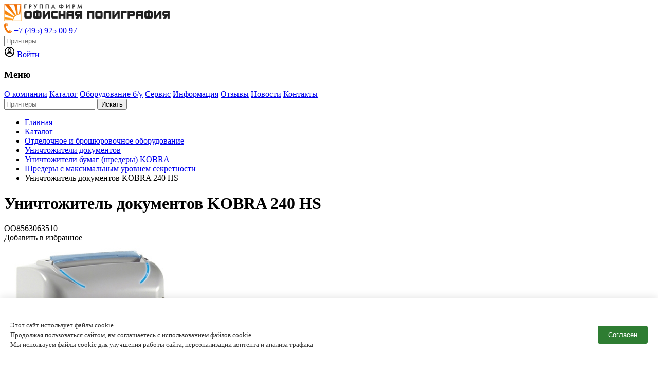

--- FILE ---
content_type: text/html; charset=UTF-8
request_url: https://offpoly.ru/product/unictozitel-dokumentov-kobra-240-hs
body_size: 11312
content:
<!DOCTYPE html>
<html lang="ru-RU">

<head>
    <meta charset="UTF-8">
    <meta http-equiv="X-UA-Compatible" content="IE=edge">
    <meta name="viewport" content="width=device-width, initial-scale=1">
    <link rel="apple-touch-icon" sizes="180x180" href="/favicon/apple-touch-icon.png">
    <link rel="icon" type="image/png" sizes="32x32" href="/favicon/favicon-32x32.png">
    <link rel="icon" type="image/png" sizes="16x16" href="/favicon/favicon-16x16.png">
    <link rel="manifest" href="/favicon/site.webmanifest">
        <title>Уничтожитель документов KOBRA 240 HS</title>

    <meta name="yandex-verification" content="05a01f88aed9672a" />

    <!-- Yandex.Metrika counter -->
    <script type="text/javascript">
        (function(m, e, t, r, i, k, a) {
            m[i] = m[i] || function() {
                (m[i].a = m[i].a || []).push(arguments)
            };
            m[i].l = 1 * new Date();
            k = e.createElement(t), a = e.getElementsByTagName(t)[0], k.async = 1, k.src = r, a.parentNode.insertBefore(k, a)
        })
        (window, document, "script", "https://mc.yandex.ru/metrika/tag.js", "ym");

        /* ym(89824940, "init", {
            clickmap: true,
            trackLinks: true,
            accurateTrackBounce: true,
            webvisor: true,
            ecommerce: "dataLayer"
        }); */

        ym(98047369, "init", {
            clickmap: true,
            trackLinks: true,
            accurateTrackBounce: true,
            webvisor: true
        });
    </script>
    <noscript>
        <div><img src="https://mc.yandex.ru/watch/98047369" style="position:absolute; left:-9999px;" alt="" /></div>
    </noscript>
    <!-- /Yandex.Metrika counter -->




    <meta name="description" content="">
<meta name="keywords" content="">
<meta name="csrf-param" content="_csrf-frontend">
<meta name="csrf-token" content="lhOKnut-jk_lZClwpzJeWfEq9njRPci-GmI6m4Fo5YfUZdXZ2VP7KoYXHBXKYDwyqXCYS_xfn-YrCg3-zB-mzg==">

<link href="/assets/dd4e41f0/css/bootstrap.css?v=1684314883" rel="stylesheet">
<link href="/plugins/fontawesome/css/all.min.css?v=1684314426" rel="stylesheet">
<link href="/plugins/owl.carousel/owl.carousel.min.css?v=1684314426" rel="stylesheet">
<link href="/plugins/fancybox/jquery.fancybox.min.css?v=1684314426" rel="stylesheet">
<link href="/plugins/fansyselect/index.css?v=1684314426" rel="stylesheet">
<link href="/plugins/fansyselect/fancySelect.css?v=1684314426" rel="stylesheet">
<link href="/src/fonts/montserrat/stylesheet.css?v=1754388277" rel="stylesheet">
<link href="/plugins/fotorama/fotorama.css?v=1684314426" rel="stylesheet">
<link href="/plugins/swiper/swiper-bundle.min.css?v=1753708012" rel="stylesheet">
<link href="/src/css/style.css?v=1754484642" rel="stylesheet">
<link href="/css/site.css?v=1762774616" rel="stylesheet">
<link href="/assets/5bad523c/toastr.min.css?v=1684314883" rel="stylesheet"></head>

<body>
    
    <div class="wrap">

        <header class="header">
            <div class="inner">
                <div class="header-top">
                    <div class="logo">
                        <a href="/">
                            <img src="/src/images/index/logo.png" alt="">
                        </a>
                    </div>
                    <div class="contacts">
                        <img src="/src/images/index/icon-phone.png" alt="">
                        <a href="tel:+74959250097">+7 (495) 925 00 97</a>
                    </div>
                                            <form class="search" action="/search">
                            <input name="q" class="search-form" id="myInput" type="text" placeholder="Принтеры">
                        </form>
                                        <div class="login login-desktop" onclick="ym(98047369,'reachGoal','lk')">
                        <img src="/src/images/index/icon-login.png" alt="">
                                                    <a class="js_showModalButton" href="/login">Войти</a>
                                            </div>
                    <div
                        class="widget-question-modal widget-question-modal-mobile js_showModalButton"
                        href="/site/contact"
                        onclick="ym(98047369,'reachGoal','question_open')"
                        style="width: auto; height: auto; display: inline; position: static; background-image: none; padding: 0; transform: none;"
                    >
                        <div>Задать вопрос</div>
                    </div>
                    <div class="header-top-open-mobile-menu">
                        <span class="burger-line"></span>
                    </div>
                </div>
                <div class="header-bottom">
                    <h3 class="header-bottom-mobile-title">Меню</h3>
                    <a href="/page/about">О компании</a>
                    <a href="/category">Каталог</a>
                    <a href="/page/sales">Оборудование б/у</a>
                    <a href="/page/service">Сервис</a>
                    <a href="/page/useful">Информация</a>
                    <a href="/page/feedback">Отзывы</a>
                    <a href="/news">Новости</a>
                    <a href="/page/contacts">Контакты</a>
                    <div class="login login-mobile" onclick="ym(98047369,'reachGoal','lk')" style="border-bottom: 1px solid #d1d4d6; color: #111111; padding: 13px 15px; width: 100%;">
                        <img src="/src/images/index/icon-login.png" alt="">
                                                    <a class="js_showModalButton" href="/login" style="border-bottom: none">Войти</a>
                                            </div>
                </div>
            </div>
        </header><!-- header -->

                    
                <div class="orange-section-header">
                    <div class="inner">
                        <form class="search-page-form" action="/search" method="get">                        <input name="q" type="text" placeholder="Принтеры" value="">
                        <button class="search-page-form-link" type="submit">Искать</button>
                        </form>                    </div>
                </div><!-- orange-section -->


                        <div class="page-title">
                <div class="inner">
                    <ul class="breadcrumbs"><li class='breadcrumbs-link'><a href="/">Главная </a></li>
<li class='breadcrumbs-link'><a href="/category">Каталог</a></li>
<li class='breadcrumbs-link'><a href="/category/otdelocnoe-i-brosurovocnoe-oborudovanie">Отделочное и брошюровочное оборудование</a></li>
<li class='breadcrumbs-link'><a href="/category/unictoziteli-dokumentov">Уничтожители документов</a></li>
<li class='breadcrumbs-link'><a href="/category/unictoziteli-bumag-sredery-kobra">Уничтожители бумаг (шредеры) KOBRA</a></li>
<li class='breadcrumbs-link'><a href="/category/sredery-s-maksimalnym-urovnem-sekretnosti">Шредеры с максимальным уровнем секретности</a></li>
<li class="active">Уничтожитель документов KOBRA 240 HS</li>
</ul>                    <h1 class="page-title-h1">Уничтожитель документов KOBRA 240 HS</h1>
                </div>
            </div>
                        <style>
    button:disabled {
        background: #ccc !important;
        cursor: not-allowed;
    }
</style>

<div class="page-title mt-0 pt-0">
    <div class="inner">

        <div class="page-title-product-information mt-0">
            <div class="page-title-articul">
                OO8563063510            </div>
            <div class="widget-modal-footer-clear js_AddToFavorites "
                data-id="5806">
                <i class="far fa-heart"></i> Добавить в избранное
            </div>
        </div>

    </div>
</div>


<div class="product">

    <div class="inner">

        <div class="product-card-left">



            <!-- <div class="fotorama" data-nav="thumbs" data-allowfullscreen="true" data-width="320" data-height="320">
                                        <a data-fancybox="gallery" href="/static/origin/products/5806/kobra-240.jpg">
                            <img src="/static/origin/products/5806/kobra-240.jpg" alt="" title="" />
                        </a>
                                </div> -->







            <div class="product-photo">


                
                


                <!-- <div class="swiper main-img">
                    <div class="swiper-wrapper">
                                                    <div class="swiper-slide">
                                <a data-fancybox="gallery" href="/static/origin/products/5806/kobra-240.jpg">
                                    <img src="/static/origin/products/5806/kobra-240.jpg" alt="" title="" />
                                </a>
                            </div>
                                            </div>
                </div> -->

                <div class="swiper main-img">
                    <div class="swiper-wrapper">
                                                                                    <div class="swiper-slide">
                                    <a data-fancybox="gallery" href="/static/origin/products/5806/kobra-240.jpg">
                                        <img src="/static/origin/products/5806/kobra-240.jpg" alt="" title="" />
                                    </a>
                                </div>
                                                                        </div>
                </div>



                <div class="swiper miniatures">
                    <div class="swiper-wrapper">
                                                    <div class="swiper-slide">
                                <img src="/static/origin/products/5806/kobra-240.jpg" alt="" title="" />
                            </div>
                                            </div>
                </div>
            </div>









            <div class="product-card-information">

                                    <p class="old-price"><strike></strike></p>
                    <p class="new-price">
                                                    Цена по запросу
                                            </p>
                    <p class="profit-price"></p>
                
                <div class="catalog-product-card-buy">

                    
                    




                    <form id="product_form" action="/cart/add?id=5806" method="post">
<input type="hidden" name="_csrf-frontend" value="lhOKnut-jk_lZClwpzJeWfEq9njRPci-GmI6m4Fo5YfUZdXZ2VP7KoYXHBXKYDwyqXCYS_xfn-YrCg3-zB-mzg==">                    <button type="submit" class="to-cart" onclick="ym(98047369,'reachGoal','basket');" >Купить</button>

                                            
<input type="number" id="addtocartform-quantity" name="AddToCartForm[quantity]" value="1" min="1" step="1" aria-required="true">
                    

                    </form>                </div>

                <div class="product-card-information-bottom">
                    <div class="product-card-information-title">Доставляем</div>
                    <p>по Москве и всей России, срочные заказы из наличия на складе отправляем день в день в ТК.</p>
                </div>
                <div class="product-card-information-bottom">
                    <div class="product-card-information-title">Оплата</div>
                    <p>по безналичному расчету, картой онлайн, наличными при получении.</p>
                </div>
            </div>
        </div><!-- product-card-left -->

        <form id="w0" class="product-card-right-form" action="/product/unictozitel-dokumentov-kobra-240-hs" method="post">
<input type="hidden" name="_csrf-frontend" value="lhOKnut-jk_lZClwpzJeWfEq9njRPci-GmI6m4Fo5YfUZdXZ2VP7KoYXHBXKYDwyqXCYS_xfn-YrCg3-zB-mzg==">        <div class="form-title">Оставьте заявку на обратную связь выше и наши специалисты свяжутся с вами в рабочее
            время</div>
        <div class="form-group field-productform-name required">

<input type="text" id="productform-name" class="form-control" name="ProductForm[name]" placeholder="Имя" aria-required="true">

<div class="invalid-feedback"></div>
</div>        <div class="form-group field-productform-email required">

<input type="text" id="productform-email" class="form-control" name="ProductForm[email]" placeholder="E-mail" aria-required="true">

<div class="invalid-feedback"></div>
</div>        <div class="form-group field-productform-phone required">

<input type="text" id="productform-phone" class="form-control" name="ProductForm[phone]" placeholder="Телефон" aria-required="true">

<div class="invalid-feedback"></div>
</div>        <div class="form-group field-productform-body required">

<input type="text" id="productform-body" class="form-control" name="ProductForm[body]" value="Уничтожитель документов KOBRA 240 HS Арт: OO8563063510" placeholder="Товар" aria-required="true">

<div class="invalid-feedback"></div>
</div>        <div class="form-group field-productform-verifycode">

<div class="row"><div class="col-md-6"><img id="productform-verifycode-image" src="/site/captcha?v=6970f1bdb69d87.13447863" alt=""></div><div class="col-md-6"><input type="text" id="productform-verifycode" class="form-control" name="ProductForm[verifyCode]"></div></div>

<div class="invalid-feedback"></div>
</div>
        <button type="submit" class="btn btn-primary form-button-link">Отправить</button>
        </form>        <!-- product-card-right-form -->
    </div>
</div><!-- product -->

<div class="product-information">
    <div class="inner">
        <ul class="nav nav-tabs">
            <li class="nav-item">
                <a class="nav-link active" data-toggle="tab" href="#description">Описание</a>
            </li>
            <li class="nav-item">
                <a class="nav-link" data-toggle="tab" href="#garantiya">Гарантия</a>
            </li>
            <li class="nav-item">
                <a class="nav-link" data-toggle="tab" href="#payment">Оплата</a>
            </li>
            <li class="nav-item">
                <a class="nav-link" data-toggle="tab" href="#delivery">Доставка</a>
            </li>
            <li class="nav-item">
                <a class="nav-link" data-toggle="tab" href="#lizing">Лизинг</a>
            </li>
        </ul>
        <div class="tab-content">
            <div class="tab-pane fade show active" id="description">
                1            </div>
            <div class="tab-pane fade" id="garantiya">
                <p>Гарантийный период &ndash; это срок, во время которого клиент, обнаружив недостаток товара имеет право потребовать от продавца или изготовителя принять меры по устранению дефекта. Продавец должен устранить недостатки, если не будет доказано, что они возникли вследствие нарушений покупателем правил эксплуатации.</p>

                <h2>С какого момента начинается гарантия?</h2>

                <ul>
                    <li>&nbsp;с момента передачи товара потребителю, если в договоре нет уточнения;</li>
                    <li>&nbsp;если нет возможности установить день покупки, то гарантия идёт с момента изготовления;</li>
                    <li>&nbsp;на сезонные товары гарантия идёт с момента начала сезона;</li>
                    <li>&nbsp;при заказе товара из интернет-магазина гарантия начинается со дня доставки.</li>
                </ul>

                <h2>Обслуживание по гарантии включает в себя:</h2>

                <ul>
                    <li>&nbsp;устранение недостатков товара в сертифицированных сервисных центрах;</li>
                    <li>&nbsp;обмен на аналогичный товар без доплаты;</li>
                    <li>&nbsp;обмен на похожий товар с доплатой;</li>
                    <li>&nbsp;возврат товара и перечисление денежных средств на счёт покупателя.</li>
                </ul>

                <h2>Правила обмена и возврата товара:</h2>

                <h3>Обмен и возврат продукции надлежащего качества</h3>

                <p>Продавец гарантирует, что покупатель в течение 7 дней с момента приобретения товара может отказаться от товара надлежащего качества, если:</p>

                <ul>
                    <li>&nbsp;товар не поступал в эксплуатацию и имеет товарный вид, находится в упаковке со всеми ярлыками, а также есть документы на приобретение товара;</li>
                    <li>&nbsp;товар не входит в перечень продуктов надлежащего качества, не подлежащих возврату и обмену.</li>
                </ul>

                <p>Покупатель имеет право обменять товар надлежащего качество на другое торговое предложение этого товара или другой товар, идентичный по стоимости или на иной товар с доплатой или возвратом разницы в цене.</p>

                <h3>Обмен и возврат продукции ненадлежащего качества</h3>

                <p>Если покупатель обнаружил недостатки товара после его приобретения, то он может потребовать замену у продавца. Замена должна быть произведена в течение 7 дней со дня предъявления требования. В случае, если будет назначена экспертиза на соответствие товара указанным нормам, то обмен должен быть произведён в течение 20 дней.</p>

                <p>Технически сложные товары ненадлежащего качества заменяются товарами той же марки или на аналогичный товар другой марки с перерасчётом стоимости. Возврат производится путем аннулирования договора купли-продажи и возврата суммы в размере стоимости товара.</p>

                <h2>Возврат денежных средств</h2>

                <p>Срок возврата денежных средств зависит от вида оплаты, который изначально выбрал покупатель.</p>

                <p>При наличном расчете возврат денежных средств осуществляется на кассе не позднее через через 10 дней после предъявления покупателем требования о возврате.</p>

                <p>Зачисление стоимости товара на карту клиента, если был использован безналичный расчёт, происходит сразу после получения требования от покупателя.</p>

                <p>При использовании электронных платёжных систем, возврат осуществляется на электронный счёт в течение 10 календарных дней.</p>

            </div>
            <div class="tab-pane fade" id="payment">
                <p>Компания &laquo;ОФИСНАЯ ПОЛИГРАФИЯ ПЛЮС&raquo; предлагает удобную для Вас схему сделки: будь то розничная или оптовая продажа, наличная или безналичная оплата, возможность покупки в кредит, <a href="/page/lizing">лизинг</a>, с рассрочкой платежа, а также широкий спектр дополнительных условий, обеспечивающих выгодность покупки.</p>

                <p>Варинаты оплаты<br />
                    <strong>От физического лица:</strong>
                </p>

                <p><img alt="" src="/static/upload/pages/payment/payment-1.jpg" /></p>

                <p>Квитанция-счет для Сбербанка - менеджер подготовит для вас счет-квитанцию для оплаты в любом отделении Сбербанка. Будьте готовы предоставить свои паспортные данные.</p>

                <p><img alt="" src="/static/upload/pages/payment/payment-2.png" /></p>

                <p>Наличными при получении - оплата наличными возможна при доставке заказа по Москве или Подмосковью, а так же при получении товара на складе или в офисе.</p>

                <p><strong>От юридического лица:</strong></p>

                <p><img alt="" src="/static/upload/pages/payment/payment-3.png" /></p>

                <p>Оплата по счету - Вы можете получить счет (предоставив реквизиты компании) и оплатить его в любом банке.</p>

                <p><img alt="" src="/static/upload/pages/payment/payment-4.png" /></p>

                <p>Наличными при получении - оплата наличными возможна при доставке заказа по Москве или Подмосковью, а так же при получении товара на складе или в офисе.</p>
            </div>
            <div class="tab-pane fade" id="delivery">
                <p>Уважаемые клиенты, рады сообщить вам, что мы осуществляем доставку ваших грузов по Москве, также до любой транспортной компании в городе Москва, такие как:</p>

                <div style="display: flex; gap: 10px; flex-wrap: wrap;">
                    <div style="text-align: center;"><img alt="" src="/static/upload/pages/delivery/delivery-1.jpg" />
                        <p><strong>Байкал-Сервис</strong></p>
                    </div>

                    <div style="text-align: center;"><img alt="" src="/static/upload/pages/delivery/delivery-2.jpg" />
                        <p><strong>Деловые-Линии</strong></p>
                    </div>

                    <div style="text-align: center;"><img alt="" src="/static/upload/pages/delivery/delivery-3.jpg" />
                        <p><strong>Желдорэкспедиция</strong></p>
                    </div>

                    <div style="text-align: center;"><img alt="" src="/static/upload/pages/delivery/delivery-4.jpg" />
                        <p><strong>СДЭК</strong></p>
                    </div>
                </div>

                <p>Стоимость доставки по Москве в пределах МКАД: 600 рублей.<br />
                    <strong>При заказе на сумму от 30 000 рублей - доставка бесплатная.</strong>
                </p>

                <p>При доставке за МКАД стоимость рассчитывается индивидуально в зависимости от габаритов груза, удаленности и веса груза. Так же вы можете посетить нас лично или вызвать любую удобную для Вас транспортную компанию к нам на склад: Москва, ул Вятская, 35 c4.</p>

            </div>
            <div class="tab-pane fade" id="lizing">
                <p>Многолетнее сотрудничество с рядом ведущих лизинговых компаний позволяет клиентам приобретать новое оборудование на выгодных условиях. Минимальный пакет документов для покупки оборудования в лизинг высокий процент одобрения сделок, краткие сроки рассмотрения заявок, специальные программы по DTF принтерам- благодаря этим факторам уже сейчас значительная доля продаж совершается при содействии лизинговых организаций.</p>

                <h2>Чем выгодно приобретение оборудования через лизинг</h2>

                <ul>
                    <li>Покупка оборудования в Лизинг помогает экономить денежные средства за счет налоговых преференций (снижение налогооблагаемой базы по налогу на прибыль за счет ускоренной амортизации, возврат НДС не только с предмета лизинга, но и с переплат по договору лизинга).</li>
                    <li>Возможность увеличивать производственные мощности путем приобретения нового оборудования сейчас , а платить за него потом.</li>
                    <li>Простота оформления (вся процедура в режиме &quot;онлайн&quot;, минимальный пакет документов, вероятность одобрения выше, чем в банке).</li>
                    <li>Сумма договора лизинга не увеличивает кредиторскую задолженность в балансе вашей компании.</li>
                    <li>Нет необходимости предоставлять залоги&nbsp;(приобретаемое оборудование уже является залогом)</li>
                </ul>
            </div>
        </div>
    </div>
</div><!-- product-information -->

    </div><!-- wrap -->


    <footer class="footer footer_margin-top">
        <div class="inner">
            <div class="footer-top">
                <div class="privacy-policy">
                    © 2002-2026<br>
                    Группа фирм “Офисная полиграфия”
                </div>
                <div class="contacts">
                    <a href="tel:+74959250097">+7 (495) 925 00 97</a><br>
                </div>
                <div class="contacts">
                    г. Москва, м. Савёловская, <br>
                    ул. Вятская 35, с.4
                </div>
                <div class="contacts-mail">
                    <a href="mailto:offpoly@offpoly.ru">offpoly@offpoly.ru</a>
                </div>
            </div>
            <div class="footer-bottom">
                <div class="privacy-policy">
                    <a href="/page/privacy-policy">Политика конфиденциальности</a>
                </div>
                <div class="website-creation">
                    <a href="https://www.itegroup.ru/" target="_blank">Создание и продвижение сайтов<br> в Москве "IT Expert Group"</a>
                </div>
            </div>
        </div>
    </footer>





    <!-- Предупреждение о куках -->
    <style>
        .cookie-banner {
            position: fixed;
            display: flex;
            bottom: 0;
            left: 0;
            right: 0;
            background: #ffffff;
            padding: 20px;
            box-shadow: 0 -2px 15px rgba(0, 0, 0, 0.1);
            z-index: 100000;
            border-top: 1px solid #e0e0e0;
            transition: 1s;
            height: 100px;
        }

        .widget-question-modal {
            display: none;
        }
        .login-desktop {
            display: none;
        }
        @media (min-width: 1100px) {
            .contacts-mobile {
                display: none;
            }
            .login-mobile {
                display: none;
            }
            .widget-question-modal-mobile {
                display: none !important;
            }
            .widget-question-modal {
                display: block;
            }
            .login-desktop {
                display: block;
            }
        }

        @media (max-width: 800px) {
            .cookie-banner {
                height: 160px;
            }
        }

        @media (max-width: 500px) {
            .cookie-banner {
                height: 200px;
            }
        }

        .cookie-banner__container {
            width: 100%;
            max-width: 1300px;
            margin: 0 auto;
            display: flex;
            justify-content: space-between;
            gap: 20px;
            align-items: center;
        }

        @media (max-width: 800px) {
            .cookie-banner__container {
                flex-direction: column;
                align-items: baseline;
                justify-content: center;
            }
        }

        .cookie-buttons {
            display: flex;
            gap: 10px;
        }

        .cookie-btn {
            padding: 10px 20px;
            border: none;
            border-radius: 4px;
            cursor: pointer;
            font-weight: 500;
            transition: all 0.2s;
            font-size: 13px;
        }



        .cookie-btn-accept {
            background: #2e7d32;
            color: white;
        }



        .cookie-btn:hover {
            opacity: 0.9;
        }

        .cookie-text {
            margin-right: 20px;
            font-size: 13px;
            line-height: 1.5;
            color: #333;
        }

        @media (max-width: 500px) {
            .cookie-text {
                font-size: 12px;
            }
        }


        .bottom-down {
            bottom: -100px;
        }

        @media (max-width: 800px) {
            .bottom-down {
                bottom: -160px;
            }
        }

        @media (max-width: 500px) {
            .bottom-down {
                bottom: -200px;
            }
        }
    </style>


    <div id="cookie-consent-banner" class="cookie-banner bottom-down">
        <div class="cookie-banner__container">
            <div class="cookie-text">
                Этот сайт использует файлы cookie <br>
                Продолжая пользоваться сайтом, вы соглашаетесь с использованием файлов cookie <br>
                Мы используем файлы cookie для улучшения работы сайта, персонализации контента и анализа трафика
            </div>
            <div class="cookie-buttons">
                <button id="cookie-accept-btn" class="cookie-btn cookie-btn-accept">Согласен</button>
            </div>
        </div>
    </div>



    <script>
        function saveCookieSettings() {
            localStorage.setItem('cookieConsentShown', 'true')
            document.getElementById('cookie-consent-banner').classList.add('bottom-down')
            // loadYandexMetrika()
        }

        /* function loadYandexMetrika() {
            (function(m, e, t, r, i, k, a) {
                m[i] = m[i] || function() {
                    (m[i].a = m[i].a || []).push(arguments)
                };
                m[i].l = 1 * new Date();
                k = e.createElement(t), a = e.getElementsByTagName(t)[0], k.async = 1, k.src = r, a.parentNode.insertBefore(k, a)
            })
            (window, document, "script", "https://mc.yandex.ru/metrika/tag.js", "ym");

            ym(89824940, "init", {
                clickmap: true,
                trackLinks: true,
                accurateTrackBounce: true,
                webvisor: true,
                ecommerce: "dataLayer"
            });


            ym(98047369, "init", {
                clickmap: true,
                trackLinks: true,
                accurateTrackBounce: true,
                webvisor: true
            });
        } */



        document.getElementById('cookie-accept-btn').addEventListener('click', saveCookieSettings);


        if (localStorage.getItem('cookieConsentShown')) {
            // loadYandexMetrika();
        } else {
            document.getElementById('cookie-consent-banner').classList.remove('bottom-down');
            // loadYandexMetrika()
        }
    </script>


    <div
    class="widget-question-modal js_showModalButton"
    href="/site/contact"
    onclick="ym(98047369,'reachGoal','question_open')"
>
    <div>Задать вопрос</div>
</div>
<!-- widget-question-modal -->

<div class="widget">
    <div class="widget-block widget-block-open-basket" href="/cart">
        <img src="/src/images/index/icon-basket.png" alt="">
        <div class="widget-block-number">
            <span id="js_cartAmount">0</span>
        </div>
    </div>

    <div class="widget-modal widget-modal-basket">
        <div class="sidebar-close-img">
            <i class="fas fa-times"></i>
        </div>
        <div class="widget-modal-header">
            <h3>Корзина</h3>
        </div>
        <div class="js_modal-basket-body">
            
        <div class="widget-modal-body">
        <p class="text-center">Добавьте товар в корзину чтобы начать покупки.</p>
    </div>
    
        </div>
    </div><!-- widget-modal-basket -->

            <a class="widget-block widget-block_border js_showModalButton" href="/login">
            <img src="/src/images/index/icon-favorites.png" alt="">
            <div class="widget-block-number">
                <span id="js_favoritesCount">0</span>
            </div>
        </a>
    
    <div class="widget-modal widget-modal-favorites">
        <div class="sidebar-close-img">
            <i class="fas fa-times"></i>
        </div>
        <div class="widget-modal-header">
            <h3>Избранное</h3>
        </div>
        <div class="js_modal-favorites-body">
            <div class="widget-modal-body">
        <p class="text-center">Список пуст.</p>
    </div>

        </div>
    </div>

    <a href="/page/about" class="widget-block">
        <img src="/src/images/index/icon-question.png" alt="">
    </a>
</div><!-- widget -->


<div id="modal" class="fade modal" role="dialog" tabindex="-1" aria-hidden="true">
<div class="modal-dialog" role="document">
<div class="modal-content">

<div class="modal-body">
<button type="button" class="close" data-dismiss="modal" aria-label="Close"><span aria-hidden="true">&times;</span></button><div id="modalContent"><img src="/img/spinner.gif"></div>
</div>

</div>
</div>
</div>

    <script src="/assets/8ab1e6cb/jquery.js?v=1684314883"></script>
<script src="/assets/40f59c88/yii.js?v=1684314883"></script>
<script src="/assets/40f59c88/yii.validation.js?v=1684314883"></script>
<script src="/assets/40f59c88/yii.activeForm.js?v=1684314883"></script>
<script src="/assets/40f59c88/yii.captcha.js?v=1684314883"></script>
<script src="/assets/dd4e41f0/js/bootstrap.bundle.js?v=1684314883"></script>
<script src="/plugins/fansyselect/fancySelect.js?v=1684314426"></script>
<script src="/plugins/fontawesome/js/all.min.js?v=1684314426"></script>
<script src="/plugins/fancybox/jquery.fancybox.min.js?v=1684314426"></script>
<script src="/plugins/matchheight/MatchHeight.min.js?v=1684314426"></script>
<script src="/plugins/owl.carousel/owl.carousel.min.js?v=1684314426"></script>
<script src="/plugins/readmore/readmore.min.js?v=1684314426"></script>
<script src="/plugins/fotorama/fotorama.js?v=1684314426"></script>
<script src="/plugins/swiper/swiper-bundle.min.js?v=1753708012"></script>
<script src="/src/js/app.js?v=1710312905"></script>
<script src="/js/script.js?v=1753708012"></script>
<script src="/assets/5bad523c/toastr.min.js?v=1684314883"></script>
<script>jQuery(function ($) {

        $('.js_AddToFavorites').on('click',function(e){
            var id = $(this).data('id');
            var button = $(this); 
            if(button.hasClass('active')){
                fetch('/wishlist/remove?id=' + id)
                    .then(function(response) {
                        return response.json();
                    })
                    .then(function(myJson) {
                        document.getElementById('js_favoritesCount').textContent = myJson;
                        button.removeClass('active');
                    });

            }
            else
            {
                fetch('/wishlist/add?id=' + id)
                    .then(function(response) {
                        return response.json();
                    })
                    .then(function(myJson) {
                        document.getElementById('js_favoritesCount').textContent = myJson;
                        button.addClass('active');
                    });

            }
            
        });
    
jQuery('#product_form').yiiActiveForm([{"id":"addtocartform-quantity","name":"quantity","container":".field-addtocartform-quantity","input":"#addtocartform-quantity","validate":function (attribute, value, messages, deferred, $form) {yii.validation.required(value, messages, {"message":"Необходимо заполнить «Количество»."});}}], []);
jQuery('#productform-verifycode-image').yiiCaptcha({"refreshUrl":"\/site\/captcha?refresh=1","hashKey":"yiiCaptcha\/site\/captcha"});
jQuery('#w0').yiiActiveForm([{"id":"productform-name","name":"name","container":".field-productform-name","input":"#productform-name","error":".invalid-feedback","validate":function (attribute, value, messages, deferred, $form) {yii.validation.required(value, messages, {"message":"Необходимо заполнить «Имя»."});yii.validation.string(value, messages, {"message":"Значение «Имя» должно быть строкой.","skipOnEmpty":1});}},{"id":"productform-email","name":"email","container":".field-productform-email","input":"#productform-email","error":".invalid-feedback","validate":function (attribute, value, messages, deferred, $form) {yii.validation.required(value, messages, {"message":"Необходимо заполнить «E-mail»."});yii.validation.email(value, messages, {"pattern":/^[a-zA-Z0-9!#$%&'*+\/=?^_`{|}~-]+(?:\.[a-zA-Z0-9!#$%&'*+\/=?^_`{|}~-]+)*@(?:[a-zA-Z0-9](?:[a-zA-Z0-9-]*[a-zA-Z0-9])?\.)+[a-zA-Z0-9](?:[a-zA-Z0-9-]*[a-zA-Z0-9])?$/,"fullPattern":/^[^@]*<[a-zA-Z0-9!#$%&'*+\/=?^_`{|}~-]+(?:\.[a-zA-Z0-9!#$%&'*+\/=?^_`{|}~-]+)*@(?:[a-zA-Z0-9](?:[a-zA-Z0-9-]*[a-zA-Z0-9])?\.)+[a-zA-Z0-9](?:[a-zA-Z0-9-]*[a-zA-Z0-9])?>$/,"allowName":false,"message":"Значение «E-mail» не является правильным email адресом.","enableIDN":false,"skipOnEmpty":1});}},{"id":"productform-phone","name":"phone","container":".field-productform-phone","input":"#productform-phone","error":".invalid-feedback","validate":function (attribute, value, messages, deferred, $form) {yii.validation.required(value, messages, {"message":"Необходимо заполнить «Телефон»."});yii.validation.string(value, messages, {"message":"Значение «Телефон» должно быть строкой.","skipOnEmpty":1});}},{"id":"productform-body","name":"body","container":".field-productform-body","input":"#productform-body","error":".invalid-feedback","validate":function (attribute, value, messages, deferred, $form) {yii.validation.required(value, messages, {"message":"Необходимо заполнить «Товар»."});yii.validation.string(value, messages, {"message":"Значение «Товар» должно быть строкой.","skipOnEmpty":1});}},{"id":"productform-verifycode","name":"verifyCode","container":".field-productform-verifycode","input":"#productform-verifycode","error":".invalid-feedback","validate":function (attribute, value, messages, deferred, $form) {yii.validation.captcha(value, messages, {"hash":13931,"hashKey":"yiiCaptcha\/site\/captcha","caseSensitive":false,"message":"Неправильный проверочный код."});}}], {"errorSummary":".alert.alert-danger","errorCssClass":"is-invalid","successCssClass":"is-valid","validationStateOn":"input"});
document.getElementById('js_cartAmount').textContent = 0;
document.getElementById('js_favoritesCount').textContent = '0';
jQuery('#modal').modal({"show":false,"backdrop":"static","keyboard":false});

    jQuery(function(){
        $(document).on('click', '.js_showModalButton', function(e){
            e.preventDefault();
            e.stopImmediatePropagation();
            if ($('#modal').data('bs.modal').isShown) {
                $('#modal').find('#modalContent')
                    .load($(this).attr('href'));
                //document.getElementById('modalHeaderText').innerHTML = $(this).text();
            } else {
                $('#modal').modal('show')
                    .find('#modalContent')
                    .load($(this).attr('href'));
                //document.getElementById('modalHeaderText').innerHTML = $(this).text();
            }
            return false;
        });
    });

    jQuery(function(){
        $(document).on('hide.bs.modal','#modal', function(e){
            //console.log('close form');
        });
    });    
    
    


                        function sendForm(){
                            var form = $('.widget-modal-basket').find('form');
                            $.ajax({
                                url: form.attr('action'),
                                type: 'post',
                                data: form.serialize(),
                                success: function (response) {
                                    $('.widget-modal-basket').find('.js_modal-basket-body').html(response);
                                },
                                error: function () {
                                    console.log('internal server error');
                                }
                            });
                        }
                        
                            $(document).on('click', '.js_cartRemove', function(e){
                                e.preventDefault();
                                e.stopImmediatePropagation();
                               var url = $(this).attr('href');
                                $.ajax({
                                    url: url,
                                    type: 'post',
                                    success: function (response) {
                                        document.getElementById('js_cartAmount').textContent = response.quantity;
                                        sendForm();
                                    },
                                    error: function () {
                                        console.log('internal server error');
                                    }
                                });
                                return false;
                            });
                        

                            $(document).on('input', '.js_quantityInput', function(){
                                sendForm();
                            });
                            $(document).on('click', '.widget-modal-basket .decrease', function(){
                                var input = $(this).siblings('input[type=text]');
                                input.val(parseInt(input.val()) - 1);
                                sendForm();
                            });
                            $(document).on('click', '.widget-modal-basket .increase', function(){
                                var input = $(this).siblings('input[type=text]');
                                input.val(parseInt(input.val()) + 1);
                                sendForm();
                            });
                        

                        
                            $(document).on('click', '.js_wishlistRemove', function(e){
                                e.preventDefault();
                                e.stopImmediatePropagation();
                               var url = $(this).attr('href');
                               var button = $(this);
                                $.ajax({
                                    url: url,
                                    type: 'post',
                                    success: function (response) {
                                        document.getElementById('js_favoritesCount').textContent = response.quantity;
                                        button.closest('.widget-modal-body-product').remove();
                                    },
                                    error: function () {
                                        console.log('internal server error');
                                    }
                                });
                                return false;
                            });
                        
});</script></body>

</html>
